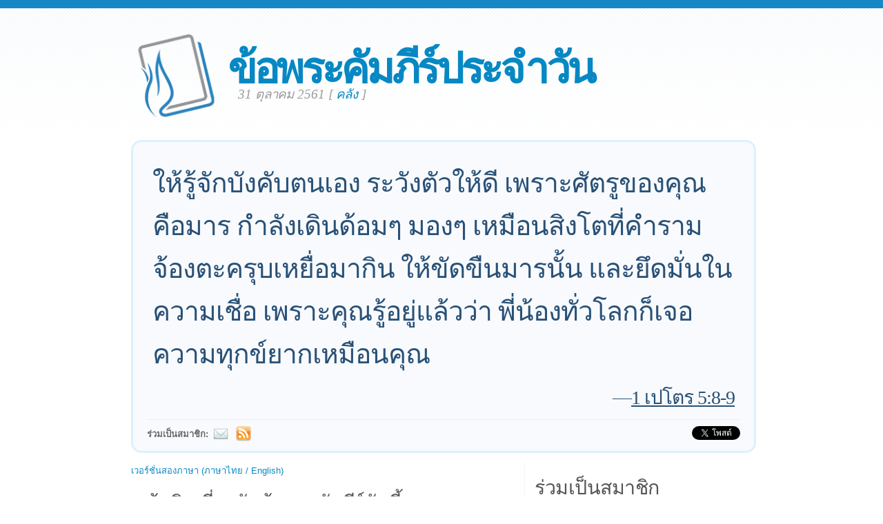

--- FILE ---
content_type: text/html; charset=UTF-8
request_url: https://www.verseoftheday.com/th/10312018/
body_size: 5766
content:

<!DOCTYPE html PUBLIC "-//W3C//DTD XHTML 1.0 Transitional//EN" "https://www.w3.org/TR/xhtml1/DTD/xhtml1-transitional.dtd">
<html xmlns="https://www.w3.org/1999/xhtml" xmlns:og="https://ogp.me/ns#" xmlns:fb="https://ogp.me/ns/fb#" xml:lang="th" lang="th">
<head>
<!-- Google Tag Manager -->
<script>(function(w,d,s,l,i){w[l]=w[l]||[];w[l].push({'gtm.start':
new Date().getTime(),event:'gtm.js'});var f=d.getElementsByTagName(s)[0],
j=d.createElement(s),dl=l!='dataLayer'?'&l='+l:'';j.async=true;j.src=
'https://www.googletagmanager.com/gtm.js?id='+i+dl;f.parentNode.insertBefore(j,f);
})(window,document,'script','dataLayer','GTM-WPNBVQN');</script>
<!-- End Google Tag Manager -->
<script type="text/javascript">
    (function(c,l,a,r,i,t,y){
        c[a]=c[a]||function(){(c[a].q=c[a].q||[]).push(arguments)};
        t=l.createElement(r);t.async=1;t.src="https://www.clarity.ms/tag/"+i;
        y=l.getElementsByTagName(r)[0];y.parentNode.insertBefore(t,y);
    })(window, document, "clarity", "script", "ljq75d6apj");
</script> 
  <meta http-equiv="content-type" content="application/xhtml+xml; charset=UTF-8" />
  <meta http-equiv="content-language" content="th" />
  	  <title>1 เปโตร 5:8-9 &mdash; ข้อพระคัมภีร์ประจำวัน &mdash; 31 10 2561 </title>
	
	  <meta name="description" content="คู่มือเฝ้าเดี่ยวประจำวันที่ประกอบไปด้วยข้อพระคัมภีร์ ความคิด และคำอธิษฐาน (1 เปโตร 5:8-9) " />
	

	
  <meta property="og:title" content="ข้อพระคัมภีร์ประจำวัน: 1 เปโตร 5:8-9" />
  <meta property="og:type" content="article" /> 
  <meta property="og:url" content="https://www.verseoftheday.com/th/10312018/" />
  <meta property="og:image" content="https://www.verseoftheday.com/images/logo_fb_og.png" />
  <meta property="og:description" content="ให้รู้จักบังคับตนเอง ระวังตัวให้ดี เพราะศัตรูของคุณคือมาร กำลังเดินด้อมๆ มองๆ เหมือนสิงโตที่คำรามจ้องตะครุบเหยื่อมากิน ให้ขัดขืนมารนั้น และยึดมั่นในความเชื่อ เพราะคุณรู้อยู่แล้วว่า พี่น้องทั่วโลกก็เจอความทุกข์ยากเหมือนคุณ" />
  <meta property="fb:app_id" content="28102058431" /> 
  <meta property="fb:admins" content="1078802566,1078052617" />

  <meta name="twitter:card" content="photo">
  <meta name="twitter:site" content="@VerseOfTheDay">
  <meta name="twitter:creator" content="@VerseOfTheDay">
  <meta name="twitter:title" content="ข้อพระคัมภีร์ประจำวัน: 1 เปโตร 5:8-9">
  <meta name="twitter:description" content="ให้รู้จักบังคับตนเอง ระวังตัวให้ดี เพราะศัตรูของคุณคือมาร กำลังเดินด้อมๆ มองๆ เหมือนสิงโตที่คำรามจ้องตะครุบเหยื่อมากิน ให้ขัดขืนมารนั้น และยึดมั่นในความเชื่อ เพราะคุณรู้อยู่แล้วว่า พี่น้องทั่วโลกก็เจอความทุกข์ยากเหมือนคุณ">
  <meta name="twitter:image" content="">
  <meta name="twitter:image:src" content="">
  <meta name="twitter:url" content="https://www.verseoftheday.com/th/10312018/">


  <meta name="viewport" content="width=device-width, initial-scale=1.0, maximum-scale=2.0, user-scalable=yes" /> 

  <link rel="stylesheet" href="https://cdn.jsdelivr.net/npm/plyr@3/dist/plyr.css?c=1117">
    
  <link rel="stylesheet" type="text/css" media="Screen" href="https://www.verseoftheday.com/css/FreshPick.css?c=1117" />
  <link media="handheld, only screen and (max-width: 980px), only screen and (max-device-width: 980px)" href="https://www.verseoftheday.com/css/mobile.css?c=1117" type="text/css" rel="stylesheet" /> 
  <!--[if IEMobile]>
  <link rel="stylesheet" type="text/css" href="https://www.verseoftheday.com/css/mobile.css?c=1117" media="screen" />
  <![endif]-->

  <link rel="stylesheet" type="text/css" href="https://www.verseoftheday.com/css/print.css?c=1117" media="print">
  <link rel="shortcut icon" href="https://www.verseoftheday.com/favicon.png" />

  <link href="https://www.verseoftheday.com/apple-touch-icon.png" rel="apple-touch-icon" />
  <link href="https://www.verseoftheday.com/apple-touch-icon-76x76.png" rel="apple-touch-icon" sizes="76x76" />
  <link href="https://www.verseoftheday.com/apple-touch-icon-120x120.png" rel="apple-touch-icon" sizes="120x120" />
  <link href="https://www.verseoftheday.com/apple-touch-icon-152x152.png" rel="apple-touch-icon" sizes="152x152" />

  <link rel="alternate" type="application/rss+xml" title="ข้อพระคัมภีร์ประจำวัน" href="https://www.verseoftheday.com/rss/th/" />
    
 
<script src="https://ajax.googleapis.com/ajax/libs/jquery/2.0.3/jquery.min.js"></script>
<script type="text/javascript" src="https://www.verseoftheday.com/thickbox/thickbox.js?a"></script>
<link rel="stylesheet" href="https://www.verseoftheday.com/thickbox/thickbox.css?c=1117" type="text/css" media="screen" />
 
 
 
<link rel="canonical" href="https://www.verseoftheday.com/th/10312018/" />
 


 

 

      
    
</head>
<body>
<!-- Google Tag Manager (noscript) -->
<noscript><iframe src="https://www.googletagmanager.com/ns.html?id=GTM-WPNBVQN"
height="0" width="0" style="display:none;visibility:hidden"></iframe></noscript>
<!-- End Google Tag Manager (noscript) -->
<div id="fb-root"></div>
<script async defer crossorigin="anonymous" src="https://connect.facebook.net/en_US/sdk.js#xfbml=1&version=v18.0&appId=28102058431" nonce="rNZ0ok1B"></script>

<!-- wrap starts here -->
<div id="wrap">
	<!--header -->
	<div id="header">			

	

		<a href="https://www.verseoftheday.com/th/"><img id="votd-logo" src="https://www.verseoftheday.com/images/logo.png" width="135" height="135" alt="ข้อพระคัมภีร์ประจำวัน" title="ข้อพระคัมภีร์ประจำวัน" /></a>			
		<h1 id="logo-text"><a href="https://www.verseoftheday.com/th/">ข้อพระคัมภีร์ประจำวัน</a></h1>		
		<p id="slogan">31 ตุลาคม 2561 <span id="archive-link">[ <a href="/archives/th/">คลัง</a> ]</span></p>	


	
  					
	<!--header ends-->					
	</div>
	<!-- featured starts -->	
	<div id="featured" class="clear">				
						
		
			<div class="text-block">
			
				<div class="scripture">     
          <div class="bilingual-left">ให้รู้จักบังคับตนเอง ระวังตัวให้ดี เพราะศัตรูของคุณคือมาร กำลังเดินด้อมๆ มองๆ เหมือนสิงโตที่คำรามจ้องตะครุบเหยื่อมากิน ให้ขัดขืนมารนั้น และยึดมั่นในความเชื่อ เพราะคุณรู้อยู่แล้วว่า พี่น้องทั่วโลกก็เจอความทุกข์ยากเหมือนคุณ<div class="reference">&mdash;<a href="https://www.verseoftheday.com/bible/1Peter5.8-9" rel="nofollow">1 เปโตร 5:8-9</a></div></div>
                  </div>
<div class="end-scripture"></div>						
<div id="social-media-sharing">
<div class="fb-share-button" data-href="https://www.verseoftheday.com/th/10312018/" data-layout="button_count" data-size=""><a target="_blank" href="https://www.facebook.com/sharer/sharer.php?u=https%3A%2F%2Fwww.verseoftheday.com%2Fth%2F10312018%2F&amp;src=sdkpreparse" class="fb-xfbml-parse-ignore">Share</a></div>     
<a href="https://twitter.com/share" class="twitter-share-button" data-url="https://votd.me/10312018th" data-counturl="https://www.verseoftheday.com/th/10312018/" data-text="1 เปโตร 5:8-9: ให้รู้จักบังคับตนเอง ระวังตัวให้ดี เพราะศัตรูของคุณคือมาร กำลังเดินด้อมๆ มองๆ เห..." data-via="VerseOfTheDay" data-lang="th">Tweet</a>
<script>!function(d,s,id){var js,fjs=d.getElementsByTagName(s)[0];if(!d.getElementById(id)){js=d.createElement(s);js.id=id;js.src="//platform.twitter.com/widgets.js";fjs.parentNode.insertBefore(js,fjs);}}(document,"script","twitter-wjs");</script>
    
</div>

<div id="subscription-options"><strong>
    ร่วมเป็นสมาชิก:</strong> <a href="https://www.verseoftheday.com/subscribe.php?lang=th&KeepThis=true&TB_iframe=true&height=300&width=445" class="thickbox"><img src="https://www.verseoftheday.com/images/mail.png" class="plain" style="margin-bottom: -14px;margin-top: -10px;height:22px;width:22px;margin-left: -5px" /></a><a href="https://www.verseoftheday.com/rss/th/"><img src="https://www.verseoftheday.com/images/Feed_24x24.png" class="plain" style="margin-bottom: -14px;margin-top: -10px;height:22px;width:22px;margin-left: -5px" /></a></div><!-- end social-media-sharing div -->


  		</div>
	
	<!-- featured ends -->
	</div>	
	
	<!-- content -->
	<div id="content-outer" class="clear"><div id="content-wrap">
	
		<div id="content">
		
			<div id="left">		     

 

                
                
               
                
            <div  id="nav">
      <a href="?bilingual=1">เวอร์ชั่นสองภาษา (ภาษาไทย / English)</a>
      </div>
            
      		
				<div class="entry">
				
					<div class="bilingual-left-body">

					
                                                   
           <h3>ข้อคิดเกี่ยวกับข้อพระคัมภีร์วันนี้</h3><p id="thought">ซาตานไม่ใช่เรื่องล้อเล่นหรือเรื่องหลอกๆ ซาตานและฤทธิ์อำนาจของมันเป็นของจริง และเป็นอันตราย แต่แทนที่เราจะมัวกังวลเกี่ยวกับมัน ให้พวกเราต่อต้านมันเมื่อเราถูกล่อลวง และหันไปจดจ้องที่พระเยซู พระองค์ได้ชนะซาตานในการประลองที่เขากลโกธานั้น  พระองค์ยึดอาวุธที่ร้ายกาจของซาตานและปลดมันทิ้ง ต่อจากนี้ไป เราสามารถต่อต้านซาตานแล้วมันก็จะหนีไปจากเรา</p></div>
                    <div style="clear:both"></div>
          <div class="bilingual-left-body">
		                
              <h3>คำอธิษฐาน</h3>
          <p>ข้าแต่พระเจ้าผู้ทรงฤทธิ์ ขอบคุณพระองค์ที่ได้ส่งพระเยซูมา เพื่อปลดปล่อยเราจากเงื้อมมือของซาตาน โดยความตายของพระเยซูพระผู้ช่วยให้รอด ทำให้ข้าพเจ้ามั่นใจได้ว่าความตายของข้าพเจ้าจะไม่ใช่จุดจบของสายสัมพันธุ์กับพระองค์ แต่เป็นจุดเริ่มต้นที่จะใช้ชีวิตกับพระองค์ แต่ในวันนี้ ขอพระองค์ช่วยข้าพเจ้า ที่จะขัดขืนกับฤทธิ์อำนาจของซาตานที่มายั่วยวนข้าพเจ้าในจุดอ่อนต่างๆนี้ คือ  ...  อธิษฐานผ่านทางฤทธิ์อำนาจและในนามของพระเยซู อาเมน
</p></div>
                            
            <div style="clear:both"></div>
				</div>
        
				<div class="entry">
					<p class="credit-phil">ฟิล แวร์ เป็นผู้เขียนในส่วนที่เป็นข้อคิดและคำอธิษฐาน หากมีคำถามข้อสงสัย หรือความคิดเห็นใดๆ คุณสามารถติดต่อได้ที่ <a href="mailto:phil@verseoftheday.com">phil@verseoftheday.com</a></p>
				</div>

                            
                
                
          
				
                
  
                
                
  
                
                
          
                
				<div class="entry" id="fb-comment-wrapper">
					<a name="comments" id="comments"></a>
					<h3>ความคิดเห็น</h3>
                    <p>
                        
					<div class="fb-comments" data-href="https://www.verseoftheday.com/th/10312018/" data-lazy="true" data-num-posts="5" data-order-by="social" data-width=""></div>
                    					</p>
					
            </div>
            
        
			</div>
		
			<div id="right">										

                
                

                
                
                

				<div class="sidemenu">	
          <!--					<h3>Sidebar Menu</h3> -->

					<h3>ร่วมเป็นสมาชิก</h3>
					<ul>				
          						<li><a href="https://www.verseoftheday.com/subscribe.php?lang=th&KeepThis=true&TB_iframe=true&height=300&width=445" class="thickbox"><img src="https://www.verseoftheday.com/images/mail.png" class="plain" style="margin-bottom: -15px;margin-top: -10px"/>ร่วมเป็นสมาชิกทางอีมล์</a></li>
																<li><a href="https://www.verseoftheday.com/rss/th/"><img src="https://www.verseoftheday.com/images/Feed_24x24.png" class="plain" style="margin-bottom: -15px;margin-top: -10px;" /></a><a href="https://www.verseoftheday.com/rss/th/">RSS</a></li>
					</ul>	
				</div>

          
    
        <h3>เกี่ยวกับเรา</h3>			

        <div class="about-text"><p>ปัจจุบันนี้มีผู้อ่านพระคำประจำวัน ถึง 250,000 คนต่อเดือน เว็บไซต์ VerseoftheDay.com เริ่มต้นเมื่อ ปี พ.ศ. 2541 โดย เบน สตีด และได้กลายมาเป็นส่วนหนึ่งของเครือข่ายฮาร์ทไล์ในปี 2543</p><p><a href="https://www.heartlight.org"><img src="https://www.verseoftheday.com/images/hl_logo.png" width="250" height="62" class="plain" alt="Heartlight Logo" title="Heartlight" /></a></p></div>  
  
                            
			<h3>แปลภาษา</h3>			
			<div class="footer-list">
				<ul>				
					          <li><a href="?bilingual=1">เวอร์ชั่นสองภาษา:<br />&nbsp;&nbsp;(ภาษาไทย / English)</a></li>
          					<li><a href="/en/10312018/" rel="nofollow">English</a></li>
					<li><a href="/cn/10312018/">中文</a></li>
					<li><a href="/de/10312018/">Deutsch</a></li>
					<li><a href="/es/10312018/">Español</a></li>
					<li><a href="/fr/10312018/">Français</a></li>
					<li><a href="/ko/10312018/">&#54620;&#44397;&#50612;</a></li>		
					<li><a href="/ru/10312018/">&#1056;&#1091;&#1089;&#1089;&#1082;&#1080;&#1081;</a></li>		
					<li><a href="/pt/10312018/">Portugu&#234;s</a></li>
					<li><a href="/th/10312018/">ภาษาไทย</a></li>	  
					<li><a href="/ar/10312018/">اللغة العربية</a></li>     
					<li><a href="/ur/10312018/">اُردو</a></li>                         					
					<li><a href="/hi/10312018/">हिन्दी</a></li>   
					<li><a href="/ta/10312018/">தமிழ்</a></li> 
					<li><a href="/te/10312018/">తెలుగు</a></li>                            
					<li><a href="/fa/10312018/">فارسی</a></li>     
				</ul>
			</div>	
          

			</div>		

	
		</div>	

	
	<!-- content end -->	
	</div></div>
  

  
	<!-- footer-bottom starts -->		
	<div id="footer-bottom">
		<div class="bottom-left">
      <p>สงวนลิขสิทธิ์ © 1998-2026 บริษัท Heartlight, Inc เว็บไซต์ Verseoftheday.com เป็นส่วนหนึ่งของ เครือข่ายฮาร์ทไลท์ (<a href="https://www.heartlight.org">Heartlight</a> Network) ข้อพระคัมภีร์ที่นำมาใช้มาจากพระคริสตธรรมคัมภีร์ ฉบับภาษาอังกฤษ HOLY BIBLE, NEW INTERNATIONAL VERSION ซึ่งสงวนลิขสิทธิ์โดยสมาคมพระคริสตธรรมนานาชาติ © 1973, 1978, 1984, 2011 by International Bible Society ได้รับอนุญาตให้จัดพิมพ์โดยสำนักพิมพ์ Zondervan Publishing House</p>
		</div>
	
	<!-- footer-bottom ends -->		
	</div>

  </div><!-- end wrap? -->

<script async src="/ads.js" type="text/javascript"></script>
<script type="text/javascript">

if(document.getElementById('MixRqpdhYwAg')){
  MixRqpdhYwAg='No';
} else {
  MixRqpdhYwAg='Yes';
}

</script>

<script src="https://www.verseoftheday.com/js/biblebrowser.js"></script><script>
                    $(function(){
                        if ($('#offCanvasNav').length) {
                            $('#offCanvasNav').hide();
                        }
                        if (typeof renderAccordion === 'function') {
                            renderAccordion();
                        }
                    });
</script>
<script src="https://www.verseoftheday.com/js/balancetext.min.js"></script>
<script>
  function safelyBalanceText() {
    if (typeof jQuery !== 'undefined' && typeof jQuery.fn.balanceText === 'function') {
      jQuery('.balance-text').balanceText();
    }
  }

  if ('requestAnimationFrame' in window) {
    requestAnimationFrame(() => {
      requestAnimationFrame(() => {
        // Wait two frames (post-paint), then run
        safelyBalanceText();
      });
    });
  } else {
    // Fallback if RAF isn't supported
    setTimeout(safelyBalanceText, 100);
  }
</script>

  <script type="text/javascript">
    $(window).load(function(){
        $('body').balanceTextUpdate();
    });
  </script>

                        
<!--/htdig_noindex-->
<div id="offCanvasNav" class="offcanvas-nav" style="display: none;">
    <div onclick="closeNav()" class="offCanvasHeader">
      <img src="https://www.verseoftheday.com/apple-touch-icon.png" alt="VOTD Bible" title="VOTD Bible"><strong>Bible: Browse OT/NT Books</strong>
      <button class="close pull-right" style="font-size:28px;" onclick="closeNav()">&times;</button>
    </div>
    <div id="bibleAccordion"></div>
</body>
</html>
